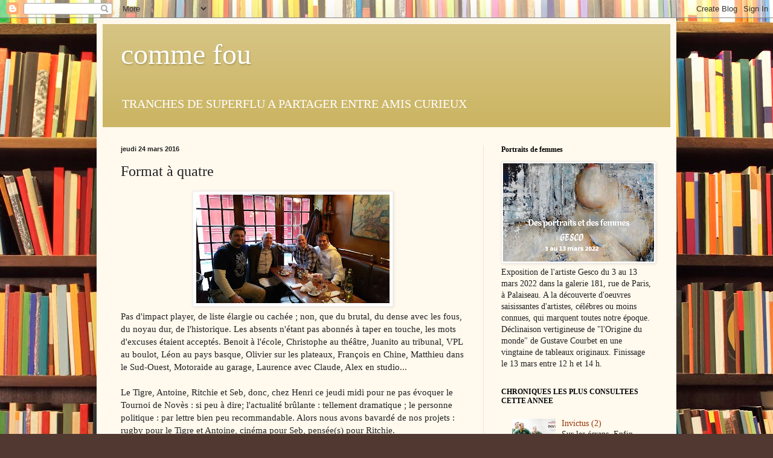

--- FILE ---
content_type: text/html; charset=UTF-8
request_url: https://commefou.blogspot.com/2016/03/format-quatre.html
body_size: 15527
content:
<!DOCTYPE html>
<html class='v2' dir='ltr' lang='fr'>
<head>
<link href='https://www.blogger.com/static/v1/widgets/335934321-css_bundle_v2.css' rel='stylesheet' type='text/css'/>
<meta content='width=1100' name='viewport'/>
<meta content='text/html; charset=UTF-8' http-equiv='Content-Type'/>
<meta content='blogger' name='generator'/>
<link href='https://commefou.blogspot.com/favicon.ico' rel='icon' type='image/x-icon'/>
<link href='http://commefou.blogspot.com/2016/03/format-quatre.html' rel='canonical'/>
<link rel="alternate" type="application/atom+xml" title="comme fou - Atom" href="https://commefou.blogspot.com/feeds/posts/default" />
<link rel="alternate" type="application/rss+xml" title="comme fou - RSS" href="https://commefou.blogspot.com/feeds/posts/default?alt=rss" />
<link rel="service.post" type="application/atom+xml" title="comme fou - Atom" href="https://www.blogger.com/feeds/6293793188691089885/posts/default" />

<link rel="alternate" type="application/atom+xml" title="comme fou - Atom" href="https://commefou.blogspot.com/feeds/5499275955885704517/comments/default" />
<!--Can't find substitution for tag [blog.ieCssRetrofitLinks]-->
<link href='https://blogger.googleusercontent.com/img/b/R29vZ2xl/AVvXsEhJ01bLkmexzefsJUNsibEsN7qSWnK4aNvNljyQdTYjA3mOH4SlXhH5ig4OCkL9NVYAUsIEHP11G3RkWO3fj1T3opzgGEhlCh2Yy3tXz_N-mjd5Gm9OJf5DqMSJPS-AxFQCPY0kVRDnO6w/s320/20160324_144242.jpg' rel='image_src'/>
<meta content='http://commefou.blogspot.com/2016/03/format-quatre.html' property='og:url'/>
<meta content='Format à quatre' property='og:title'/>
<meta content='  Pas d&#39;impact player, de liste élargie ou cachée ; non, que du brutal, du dense avec les fous, du noyau dur, de l&#39;historique. Les absents n...' property='og:description'/>
<meta content='https://blogger.googleusercontent.com/img/b/R29vZ2xl/AVvXsEhJ01bLkmexzefsJUNsibEsN7qSWnK4aNvNljyQdTYjA3mOH4SlXhH5ig4OCkL9NVYAUsIEHP11G3RkWO3fj1T3opzgGEhlCh2Yy3tXz_N-mjd5Gm9OJf5DqMSJPS-AxFQCPY0kVRDnO6w/w1200-h630-p-k-no-nu/20160324_144242.jpg' property='og:image'/>
<title>comme fou: Format à quatre</title>
<style id='page-skin-1' type='text/css'><!--
/*
-----------------------------------------------
Blogger Template Style
Name:     Simple
Designer: Blogger
URL:      www.blogger.com
----------------------------------------------- */
/* Content
----------------------------------------------- */
body {
font: normal normal 14px Georgia, Utopia, 'Palatino Linotype', Palatino, serif;
color: #222222;
background: #513831 url(//themes.googleusercontent.com/image?id=1KH22PlFqsiVYxboQNAoJjYmRbw5M4REHmdJbHT5M2x9zVMGrCqwSjZvaQW_A10KPc6Il) repeat scroll top center /* Credit: luoman (https://www.istockphoto.com/googleimages.php?id=11394138&amp;platform=blogger) */;
padding: 0 40px 40px 40px;
}
html body .region-inner {
min-width: 0;
max-width: 100%;
width: auto;
}
h2 {
font-size: 22px;
}
a:link {
text-decoration:none;
color: #993300;
}
a:visited {
text-decoration:none;
color: #888888;
}
a:hover {
text-decoration:underline;
color: #ff1900;
}
.body-fauxcolumn-outer .fauxcolumn-inner {
background: transparent none repeat scroll top left;
_background-image: none;
}
.body-fauxcolumn-outer .cap-top {
position: absolute;
z-index: 1;
height: 400px;
width: 100%;
}
.body-fauxcolumn-outer .cap-top .cap-left {
width: 100%;
background: transparent none repeat-x scroll top left;
_background-image: none;
}
.content-outer {
-moz-box-shadow: 0 0 40px rgba(0, 0, 0, .15);
-webkit-box-shadow: 0 0 5px rgba(0, 0, 0, .15);
-goog-ms-box-shadow: 0 0 10px #333333;
box-shadow: 0 0 40px rgba(0, 0, 0, .15);
margin-bottom: 1px;
}
.content-inner {
padding: 10px 10px;
}
.content-inner {
background-color: #fff9ee;
}
/* Header
----------------------------------------------- */
.header-outer {
background: #ccb666 url(//www.blogblog.com/1kt/simple/gradients_light.png) repeat-x scroll 0 -400px;
_background-image: none;
}
.Header h1 {
font: normal normal 48px Georgia, Utopia, 'Palatino Linotype', Palatino, serif;
color: #ffffff;
text-shadow: 1px 2px 3px rgba(0, 0, 0, .2);
}
.Header h1 a {
color: #ffffff;
}
.Header .description {
font-size: 140%;
color: #ffffff;
}
.header-inner .Header .titlewrapper {
padding: 22px 30px;
}
.header-inner .Header .descriptionwrapper {
padding: 0 30px;
}
/* Tabs
----------------------------------------------- */
.tabs-inner .section:first-child {
border-top: 0 solid #eee5dd;
}
.tabs-inner .section:first-child ul {
margin-top: -0;
border-top: 0 solid #eee5dd;
border-left: 0 solid #eee5dd;
border-right: 0 solid #eee5dd;
}
.tabs-inner .widget ul {
background: #fff9ee none repeat-x scroll 0 -800px;
_background-image: none;
border-bottom: 1px solid #eee5dd;
margin-top: 0;
margin-left: -30px;
margin-right: -30px;
}
.tabs-inner .widget li a {
display: inline-block;
padding: .6em 1em;
font: normal normal 16px Georgia, Utopia, 'Palatino Linotype', Palatino, serif;
color: #998877;
border-left: 1px solid #fff9ee;
border-right: 1px solid #eee5dd;
}
.tabs-inner .widget li:first-child a {
border-left: none;
}
.tabs-inner .widget li.selected a, .tabs-inner .widget li a:hover {
color: #000000;
background-color: #fff9ee;
text-decoration: none;
}
/* Columns
----------------------------------------------- */
.main-outer {
border-top: 0 solid #eee5dd;
}
.fauxcolumn-left-outer .fauxcolumn-inner {
border-right: 1px solid #eee5dd;
}
.fauxcolumn-right-outer .fauxcolumn-inner {
border-left: 1px solid #eee5dd;
}
/* Headings
----------------------------------------------- */
div.widget > h2,
div.widget h2.title {
margin: 0 0 1em 0;
font: normal bold 12px Georgia, Utopia, 'Palatino Linotype', Palatino, serif;
color: #000000;
}
/* Widgets
----------------------------------------------- */
.widget .zippy {
color: #999999;
text-shadow: 2px 2px 1px rgba(0, 0, 0, .1);
}
.widget .popular-posts ul {
list-style: none;
}
/* Posts
----------------------------------------------- */
h2.date-header {
font: normal bold 11px Arial, Tahoma, Helvetica, FreeSans, sans-serif;
}
.date-header span {
background-color: transparent;
color: #222222;
padding: inherit;
letter-spacing: inherit;
margin: inherit;
}
.main-inner {
padding-top: 30px;
padding-bottom: 30px;
}
.main-inner .column-center-inner {
padding: 0 15px;
}
.main-inner .column-center-inner .section {
margin: 0 15px;
}
.post {
margin: 0 0 25px 0;
}
h3.post-title, .comments h4 {
font: normal normal 24px Georgia, Utopia, 'Palatino Linotype', Palatino, serif;
margin: .75em 0 0;
}
.post-body {
font-size: 110%;
line-height: 1.4;
position: relative;
}
.post-body img, .post-body .tr-caption-container, .Profile img, .Image img,
.BlogList .item-thumbnail img {
padding: 2px;
background: #ffffff;
border: 1px solid #eeeeee;
-moz-box-shadow: 1px 1px 5px rgba(0, 0, 0, .1);
-webkit-box-shadow: 1px 1px 5px rgba(0, 0, 0, .1);
box-shadow: 1px 1px 5px rgba(0, 0, 0, .1);
}
.post-body img, .post-body .tr-caption-container {
padding: 5px;
}
.post-body .tr-caption-container {
color: #222222;
}
.post-body .tr-caption-container img {
padding: 0;
background: transparent;
border: none;
-moz-box-shadow: 0 0 0 rgba(0, 0, 0, .1);
-webkit-box-shadow: 0 0 0 rgba(0, 0, 0, .1);
box-shadow: 0 0 0 rgba(0, 0, 0, .1);
}
.post-header {
margin: 0 0 1.5em;
line-height: 1.6;
font-size: 90%;
}
.post-footer {
margin: 20px -2px 0;
padding: 5px 10px;
color: #666555;
background-color: #eee9dd;
border-bottom: 1px solid #eeeeee;
line-height: 1.6;
font-size: 90%;
}
#comments .comment-author {
padding-top: 1.5em;
border-top: 1px solid #eee5dd;
background-position: 0 1.5em;
}
#comments .comment-author:first-child {
padding-top: 0;
border-top: none;
}
.avatar-image-container {
margin: .2em 0 0;
}
#comments .avatar-image-container img {
border: 1px solid #eeeeee;
}
/* Comments
----------------------------------------------- */
.comments .comments-content .icon.blog-author {
background-repeat: no-repeat;
background-image: url([data-uri]);
}
.comments .comments-content .loadmore a {
border-top: 1px solid #999999;
border-bottom: 1px solid #999999;
}
.comments .comment-thread.inline-thread {
background-color: #eee9dd;
}
.comments .continue {
border-top: 2px solid #999999;
}
/* Accents
---------------------------------------------- */
.section-columns td.columns-cell {
border-left: 1px solid #eee5dd;
}
.blog-pager {
background: transparent none no-repeat scroll top center;
}
.blog-pager-older-link, .home-link,
.blog-pager-newer-link {
background-color: #fff9ee;
padding: 5px;
}
.footer-outer {
border-top: 0 dashed #bbbbbb;
}
/* Mobile
----------------------------------------------- */
body.mobile  {
background-size: auto;
}
.mobile .body-fauxcolumn-outer {
background: transparent none repeat scroll top left;
}
.mobile .body-fauxcolumn-outer .cap-top {
background-size: 100% auto;
}
.mobile .content-outer {
-webkit-box-shadow: 0 0 3px rgba(0, 0, 0, .15);
box-shadow: 0 0 3px rgba(0, 0, 0, .15);
}
.mobile .tabs-inner .widget ul {
margin-left: 0;
margin-right: 0;
}
.mobile .post {
margin: 0;
}
.mobile .main-inner .column-center-inner .section {
margin: 0;
}
.mobile .date-header span {
padding: 0.1em 10px;
margin: 0 -10px;
}
.mobile h3.post-title {
margin: 0;
}
.mobile .blog-pager {
background: transparent none no-repeat scroll top center;
}
.mobile .footer-outer {
border-top: none;
}
.mobile .main-inner, .mobile .footer-inner {
background-color: #fff9ee;
}
.mobile-index-contents {
color: #222222;
}
.mobile-link-button {
background-color: #993300;
}
.mobile-link-button a:link, .mobile-link-button a:visited {
color: #ffffff;
}
.mobile .tabs-inner .section:first-child {
border-top: none;
}
.mobile .tabs-inner .PageList .widget-content {
background-color: #fff9ee;
color: #000000;
border-top: 1px solid #eee5dd;
border-bottom: 1px solid #eee5dd;
}
.mobile .tabs-inner .PageList .widget-content .pagelist-arrow {
border-left: 1px solid #eee5dd;
}

--></style>
<style id='template-skin-1' type='text/css'><!--
body {
min-width: 960px;
}
.content-outer, .content-fauxcolumn-outer, .region-inner {
min-width: 960px;
max-width: 960px;
_width: 960px;
}
.main-inner .columns {
padding-left: 0;
padding-right: 310px;
}
.main-inner .fauxcolumn-center-outer {
left: 0;
right: 310px;
/* IE6 does not respect left and right together */
_width: expression(this.parentNode.offsetWidth -
parseInt("0") -
parseInt("310px") + 'px');
}
.main-inner .fauxcolumn-left-outer {
width: 0;
}
.main-inner .fauxcolumn-right-outer {
width: 310px;
}
.main-inner .column-left-outer {
width: 0;
right: 100%;
margin-left: -0;
}
.main-inner .column-right-outer {
width: 310px;
margin-right: -310px;
}
#layout {
min-width: 0;
}
#layout .content-outer {
min-width: 0;
width: 800px;
}
#layout .region-inner {
min-width: 0;
width: auto;
}
body#layout div.add_widget {
padding: 8px;
}
body#layout div.add_widget a {
margin-left: 32px;
}
--></style>
<style>
    body {background-image:url(\/\/themes.googleusercontent.com\/image?id=1KH22PlFqsiVYxboQNAoJjYmRbw5M4REHmdJbHT5M2x9zVMGrCqwSjZvaQW_A10KPc6Il);}
    
@media (max-width: 200px) { body {background-image:url(\/\/themes.googleusercontent.com\/image?id=1KH22PlFqsiVYxboQNAoJjYmRbw5M4REHmdJbHT5M2x9zVMGrCqwSjZvaQW_A10KPc6Il&options=w200);}}
@media (max-width: 400px) and (min-width: 201px) { body {background-image:url(\/\/themes.googleusercontent.com\/image?id=1KH22PlFqsiVYxboQNAoJjYmRbw5M4REHmdJbHT5M2x9zVMGrCqwSjZvaQW_A10KPc6Il&options=w400);}}
@media (max-width: 800px) and (min-width: 401px) { body {background-image:url(\/\/themes.googleusercontent.com\/image?id=1KH22PlFqsiVYxboQNAoJjYmRbw5M4REHmdJbHT5M2x9zVMGrCqwSjZvaQW_A10KPc6Il&options=w800);}}
@media (max-width: 1200px) and (min-width: 801px) { body {background-image:url(\/\/themes.googleusercontent.com\/image?id=1KH22PlFqsiVYxboQNAoJjYmRbw5M4REHmdJbHT5M2x9zVMGrCqwSjZvaQW_A10KPc6Il&options=w1200);}}
/* Last tag covers anything over one higher than the previous max-size cap. */
@media (min-width: 1201px) { body {background-image:url(\/\/themes.googleusercontent.com\/image?id=1KH22PlFqsiVYxboQNAoJjYmRbw5M4REHmdJbHT5M2x9zVMGrCqwSjZvaQW_A10KPc6Il&options=w1600);}}
  </style>
<link href='https://www.blogger.com/dyn-css/authorization.css?targetBlogID=6293793188691089885&amp;zx=cac0b3af-471e-4f9c-91f4-e318a580ddd2' media='none' onload='if(media!=&#39;all&#39;)media=&#39;all&#39;' rel='stylesheet'/><noscript><link href='https://www.blogger.com/dyn-css/authorization.css?targetBlogID=6293793188691089885&amp;zx=cac0b3af-471e-4f9c-91f4-e318a580ddd2' rel='stylesheet'/></noscript>
<meta name='google-adsense-platform-account' content='ca-host-pub-1556223355139109'/>
<meta name='google-adsense-platform-domain' content='blogspot.com'/>

</head>
<body class='loading variant-literate'>
<div class='navbar section' id='navbar' name='Navbar'><div class='widget Navbar' data-version='1' id='Navbar1'><script type="text/javascript">
    function setAttributeOnload(object, attribute, val) {
      if(window.addEventListener) {
        window.addEventListener('load',
          function(){ object[attribute] = val; }, false);
      } else {
        window.attachEvent('onload', function(){ object[attribute] = val; });
      }
    }
  </script>
<div id="navbar-iframe-container"></div>
<script type="text/javascript" src="https://apis.google.com/js/platform.js"></script>
<script type="text/javascript">
      gapi.load("gapi.iframes:gapi.iframes.style.bubble", function() {
        if (gapi.iframes && gapi.iframes.getContext) {
          gapi.iframes.getContext().openChild({
              url: 'https://www.blogger.com/navbar/6293793188691089885?po\x3d5499275955885704517\x26origin\x3dhttps://commefou.blogspot.com',
              where: document.getElementById("navbar-iframe-container"),
              id: "navbar-iframe"
          });
        }
      });
    </script><script type="text/javascript">
(function() {
var script = document.createElement('script');
script.type = 'text/javascript';
script.src = '//pagead2.googlesyndication.com/pagead/js/google_top_exp.js';
var head = document.getElementsByTagName('head')[0];
if (head) {
head.appendChild(script);
}})();
</script>
</div></div>
<div class='body-fauxcolumns'>
<div class='fauxcolumn-outer body-fauxcolumn-outer'>
<div class='cap-top'>
<div class='cap-left'></div>
<div class='cap-right'></div>
</div>
<div class='fauxborder-left'>
<div class='fauxborder-right'></div>
<div class='fauxcolumn-inner'>
</div>
</div>
<div class='cap-bottom'>
<div class='cap-left'></div>
<div class='cap-right'></div>
</div>
</div>
</div>
<div class='content'>
<div class='content-fauxcolumns'>
<div class='fauxcolumn-outer content-fauxcolumn-outer'>
<div class='cap-top'>
<div class='cap-left'></div>
<div class='cap-right'></div>
</div>
<div class='fauxborder-left'>
<div class='fauxborder-right'></div>
<div class='fauxcolumn-inner'>
</div>
</div>
<div class='cap-bottom'>
<div class='cap-left'></div>
<div class='cap-right'></div>
</div>
</div>
</div>
<div class='content-outer'>
<div class='content-cap-top cap-top'>
<div class='cap-left'></div>
<div class='cap-right'></div>
</div>
<div class='fauxborder-left content-fauxborder-left'>
<div class='fauxborder-right content-fauxborder-right'></div>
<div class='content-inner'>
<header>
<div class='header-outer'>
<div class='header-cap-top cap-top'>
<div class='cap-left'></div>
<div class='cap-right'></div>
</div>
<div class='fauxborder-left header-fauxborder-left'>
<div class='fauxborder-right header-fauxborder-right'></div>
<div class='region-inner header-inner'>
<div class='header section' id='header' name='En-tête'><div class='widget Header' data-version='1' id='Header1'>
<div id='header-inner'>
<div class='titlewrapper'>
<h1 class='title'>
<a href='https://commefou.blogspot.com/'>
comme fou
</a>
</h1>
</div>
<div class='descriptionwrapper'>
<p class='description'><span>TRANCHES DE SUPERFLU A PARTAGER ENTRE AMIS CURIEUX</span></p>
</div>
</div>
</div></div>
</div>
</div>
<div class='header-cap-bottom cap-bottom'>
<div class='cap-left'></div>
<div class='cap-right'></div>
</div>
</div>
</header>
<div class='tabs-outer'>
<div class='tabs-cap-top cap-top'>
<div class='cap-left'></div>
<div class='cap-right'></div>
</div>
<div class='fauxborder-left tabs-fauxborder-left'>
<div class='fauxborder-right tabs-fauxborder-right'></div>
<div class='region-inner tabs-inner'>
<div class='tabs no-items section' id='crosscol' name='Toutes les colonnes'></div>
<div class='tabs no-items section' id='crosscol-overflow' name='Cross-Column 2'></div>
</div>
</div>
<div class='tabs-cap-bottom cap-bottom'>
<div class='cap-left'></div>
<div class='cap-right'></div>
</div>
</div>
<div class='main-outer'>
<div class='main-cap-top cap-top'>
<div class='cap-left'></div>
<div class='cap-right'></div>
</div>
<div class='fauxborder-left main-fauxborder-left'>
<div class='fauxborder-right main-fauxborder-right'></div>
<div class='region-inner main-inner'>
<div class='columns fauxcolumns'>
<div class='fauxcolumn-outer fauxcolumn-center-outer'>
<div class='cap-top'>
<div class='cap-left'></div>
<div class='cap-right'></div>
</div>
<div class='fauxborder-left'>
<div class='fauxborder-right'></div>
<div class='fauxcolumn-inner'>
</div>
</div>
<div class='cap-bottom'>
<div class='cap-left'></div>
<div class='cap-right'></div>
</div>
</div>
<div class='fauxcolumn-outer fauxcolumn-left-outer'>
<div class='cap-top'>
<div class='cap-left'></div>
<div class='cap-right'></div>
</div>
<div class='fauxborder-left'>
<div class='fauxborder-right'></div>
<div class='fauxcolumn-inner'>
</div>
</div>
<div class='cap-bottom'>
<div class='cap-left'></div>
<div class='cap-right'></div>
</div>
</div>
<div class='fauxcolumn-outer fauxcolumn-right-outer'>
<div class='cap-top'>
<div class='cap-left'></div>
<div class='cap-right'></div>
</div>
<div class='fauxborder-left'>
<div class='fauxborder-right'></div>
<div class='fauxcolumn-inner'>
</div>
</div>
<div class='cap-bottom'>
<div class='cap-left'></div>
<div class='cap-right'></div>
</div>
</div>
<!-- corrects IE6 width calculation -->
<div class='columns-inner'>
<div class='column-center-outer'>
<div class='column-center-inner'>
<div class='main section' id='main' name='Principal'><div class='widget Blog' data-version='1' id='Blog1'>
<div class='blog-posts hfeed'>

          <div class="date-outer">
        
<h2 class='date-header'><span>jeudi 24 mars 2016</span></h2>

          <div class="date-posts">
        
<div class='post-outer'>
<div class='post hentry uncustomized-post-template' itemprop='blogPost' itemscope='itemscope' itemtype='http://schema.org/BlogPosting'>
<meta content='https://blogger.googleusercontent.com/img/b/R29vZ2xl/AVvXsEhJ01bLkmexzefsJUNsibEsN7qSWnK4aNvNljyQdTYjA3mOH4SlXhH5ig4OCkL9NVYAUsIEHP11G3RkWO3fj1T3opzgGEhlCh2Yy3tXz_N-mjd5Gm9OJf5DqMSJPS-AxFQCPY0kVRDnO6w/s320/20160324_144242.jpg' itemprop='image_url'/>
<meta content='6293793188691089885' itemprop='blogId'/>
<meta content='5499275955885704517' itemprop='postId'/>
<a name='5499275955885704517'></a>
<h3 class='post-title entry-title' itemprop='name'>
Format à quatre
</h3>
<div class='post-header'>
<div class='post-header-line-1'></div>
</div>
<div class='post-body entry-content' id='post-body-5499275955885704517' itemprop='description articleBody'>
<div class="separator" style="clear: both; text-align: center;">
<a href="https://blogger.googleusercontent.com/img/b/R29vZ2xl/AVvXsEhJ01bLkmexzefsJUNsibEsN7qSWnK4aNvNljyQdTYjA3mOH4SlXhH5ig4OCkL9NVYAUsIEHP11G3RkWO3fj1T3opzgGEhlCh2Yy3tXz_N-mjd5Gm9OJf5DqMSJPS-AxFQCPY0kVRDnO6w/s1600/20160324_144242.jpg" imageanchor="1" style="margin-left: 1em; margin-right: 1em;"><img border="0" height="180" src="https://blogger.googleusercontent.com/img/b/R29vZ2xl/AVvXsEhJ01bLkmexzefsJUNsibEsN7qSWnK4aNvNljyQdTYjA3mOH4SlXhH5ig4OCkL9NVYAUsIEHP11G3RkWO3fj1T3opzgGEhlCh2Yy3tXz_N-mjd5Gm9OJf5DqMSJPS-AxFQCPY0kVRDnO6w/s320/20160324_144242.jpg" width="320" /></a></div>
Pas d'impact player, de liste élargie ou cachée ; non, que du brutal, du dense avec les fous, du noyau dur, de l'historique. Les absents n'étant pas abonnés à taper en touche, les&nbsp;mots d'excuses étaient acceptés. Benoit à l'école, Christophe au théâtre, Juanito au tribunal, VPL au boulot, Léon au pays basque, Olivier sur les plateaux, François en Chine, Matthieu dans le Sud-Ouest, Motoraide au garage, Laurence avec Claude, Alex en studio...<br />
<br />
Le Tigre, Antoine, Ritchie et Seb, donc, chez Henri ce jeudi midi pour ne pas évoquer le Tournoi de Novès&nbsp;: si peu à dire; l'actualité brûlante : tellement dramatique ; le personne politique : par lettre&nbsp;bien peu&nbsp;recommandable. Alors nous avons bavardé de nos projets : rugby pour le Tigre et Antoine, cinéma pour Seb, pensée(s)&nbsp;pour Ritchie.<br />
<br />
Ce mardi, Nemer (Le Tigre) a été royal. Posé, souriant, subtil, tout en retenue, moitié-dérision moitié-émotion. Capitaine de table. Il était à l'heure. C'était même le premier d'entre nous devant le restaurant. Seb rayonnait tel&nbsp;le pur chevalier&nbsp;de la table ovale. Et Antoine, sorti du bureau à quatre épingles, repassait en anglais les plus beaux des essais. <br />
<br />
En parlant de folio, nous avions aussi quelques ouvrages à échanger : Kaputt, de Curzio Malaparte (Pour Seb et Ritchie, à partager)&nbsp;;&nbsp;Le Revenant, de Michael Punke (pour Nemer),&nbsp;Manuscrits de guerre, de Louis Poirier, aka M. Julien Gracq (pour Antoine). Ce qui fut fait.<br />
<br />
En tournant autour des plats, nous avons parlé d'amitié, trente-quatrième Crazy Ruck en finesse,&nbsp;nos&nbsp;âmes de fond&nbsp;remontant&nbsp;au présent, partageant les liens sans les défaire, un midi d'ouverture qui touche à l'essentiel sans le dire, café, liqueur et&nbsp;vivre d'or. L'heure s'est arrêtée au cadran de nos montres.
<div style='clear: both;'></div>
</div>
<div class='post-footer'>
<div class='post-footer-line post-footer-line-1'>
<span class='post-author vcard'>
Publié par
<span class='fn' itemprop='author' itemscope='itemscope' itemtype='http://schema.org/Person'>
<meta content='https://www.blogger.com/profile/07688391187704378657' itemprop='url'/>
<a class='g-profile' href='https://www.blogger.com/profile/07688391187704378657' rel='author' title='author profile'>
<span itemprop='name'>richard escot</span>
</a>
</span>
</span>
<span class='post-timestamp'>
à
<meta content='http://commefou.blogspot.com/2016/03/format-quatre.html' itemprop='url'/>
<a class='timestamp-link' href='https://commefou.blogspot.com/2016/03/format-quatre.html' rel='bookmark' title='permanent link'><abbr class='published' itemprop='datePublished' title='2016-03-24T21:16:00+01:00'>21:16</abbr></a>
</span>
<span class='post-comment-link'>
</span>
<span class='post-icons'>
<span class='item-control blog-admin pid-1299826934'>
<a href='https://www.blogger.com/post-edit.g?blogID=6293793188691089885&postID=5499275955885704517&from=pencil' title='Modifier l&#39;article'>
<img alt='' class='icon-action' height='18' src='https://resources.blogblog.com/img/icon18_edit_allbkg.gif' width='18'/>
</a>
</span>
</span>
<div class='post-share-buttons goog-inline-block'>
</div>
</div>
<div class='post-footer-line post-footer-line-2'>
<span class='post-labels'>
Libellés :
<a href='https://commefou.blogspot.com/search/label/estomac' rel='tag'>estomac</a>,
<a href='https://commefou.blogspot.com/search/label/famille' rel='tag'>famille</a>,
<a href='https://commefou.blogspot.com/search/label/litt%C3%A9rature' rel='tag'>littérature</a>
</span>
</div>
<div class='post-footer-line post-footer-line-3'>
<span class='post-location'>
</span>
</div>
</div>
</div>
<div class='comments' id='comments'>
<a name='comments'></a>
<h4>9&#160;commentaires:</h4>
<div id='Blog1_comments-block-wrapper'>
<dl class='avatar-comment-indent' id='comments-block'>
<dt class='comment-author ' id='c3063171087864959911'>
<a name='c3063171087864959911'></a>
<div class="avatar-image-container vcard"><span dir="ltr"><a href="https://www.blogger.com/profile/16607493149510110958" target="" rel="nofollow" onclick="" class="avatar-hovercard" id="av-3063171087864959911-16607493149510110958"><img src="https://resources.blogblog.com/img/blank.gif" width="35" height="35" class="delayLoad" style="display: none;" longdesc="//blogger.googleusercontent.com/img/b/R29vZ2xl/AVvXsEhH0iknIQVTluko1ZWvKJ_i67itNYYnAM16MgsQagfn9bCsEWGvRO05PQMaC9YP2IPiNQQqoNQCi7T9MkrPQrfKwCIxh1wlcYGneJpybuPIRgdppejcDMKuQksEN5bSMuI/s45-c/13221271_1748360405407621_272413259202674624_o.jpg" alt="" title="Seb en Ovalie...">

<noscript><img src="//blogger.googleusercontent.com/img/b/R29vZ2xl/AVvXsEhH0iknIQVTluko1ZWvKJ_i67itNYYnAM16MgsQagfn9bCsEWGvRO05PQMaC9YP2IPiNQQqoNQCi7T9MkrPQrfKwCIxh1wlcYGneJpybuPIRgdppejcDMKuQksEN5bSMuI/s45-c/13221271_1748360405407621_272413259202674624_o.jpg" width="35" height="35" class="photo" alt=""></noscript></a></span></div>
<a href='https://www.blogger.com/profile/16607493149510110958' rel='nofollow'>Seb en Ovalie...</a>
a dit&#8230;
</dt>
<dd class='comment-body' id='Blog1_cmt-3063171087864959911'>
<p>
&quot;Tant qu&#39;il y aura des hommes, il y aura des guerres&quot; disait Einstein. Ce midi Albert n&#39;aurait vu que de la paix, des méninges toutes en élégances, de l&#39;écoute, de l&#39;amitié pure qui dure, un club de fous comme une fontaine de jouvence qui va droit au but touchant le cœur par chacun des regards portés sur l&#39;autre...Une troupe qui le mois prochain va devenir itinérante en attendant dans quelques années la retraite du brave Ritchie pour convoler ensemble faire la noce du côté de Galles ! Ce soir je suis heureux comme Ulysse après un nouvelle escapade en Crazyland, un beau voyage des âmes entre hommes. 34eme crazyruck &quot;The Party&quot; en quatre parts était belle...
</p>
</dd>
<dd class='comment-footer'>
<span class='comment-timestamp'>
<a href='https://commefou.blogspot.com/2016/03/format-quatre.html?showComment=1458853187902#c3063171087864959911' title='comment permalink'>
24 mars 2016 à 21:59
</a>
<span class='item-control blog-admin pid-1531342052'>
<a class='comment-delete' href='https://www.blogger.com/comment/delete/6293793188691089885/3063171087864959911' title='Supprimer le commentaire'>
<img src='https://resources.blogblog.com/img/icon_delete13.gif'/>
</a>
</span>
</span>
</dd>
<dt class='comment-author blog-author' id='c9200427921404504245'>
<a name='c9200427921404504245'></a>
<div class="avatar-image-container vcard"><span dir="ltr"><a href="https://www.blogger.com/profile/07688391187704378657" target="" rel="nofollow" onclick="" class="avatar-hovercard" id="av-9200427921404504245-07688391187704378657"><img src="https://resources.blogblog.com/img/blank.gif" width="35" height="35" class="delayLoad" style="display: none;" longdesc="//3.bp.blogspot.com/-C4iT71mkYhE/ZdEeoGA3NMI/AAAAAAAAF8o/yeN2d5OuXGc6tp9HS_tcvDPixFU1ppBuQCK4BGAYYCw/s35/20151216_185158.jpg" alt="" title="richard escot">

<noscript><img src="//3.bp.blogspot.com/-C4iT71mkYhE/ZdEeoGA3NMI/AAAAAAAAF8o/yeN2d5OuXGc6tp9HS_tcvDPixFU1ppBuQCK4BGAYYCw/s35/20151216_185158.jpg" width="35" height="35" class="photo" alt=""></noscript></a></span></div>
<a href='https://www.blogger.com/profile/07688391187704378657' rel='nofollow'>richard escot</a>
a dit&#8230;
</dt>
<dd class='comment-body' id='Blog1_cmt-9200427921404504245'>
<p>
Crazyland, effectivement. Bien trouvé, Seb. Quant à l&#39;heure de ma retraite, le rugby n&#39;étant pas encore la Berezina, il ne faudra pas être pressé pour aller au pays de Galles qui semble être de tous le Graal.
</p>
</dd>
<dd class='comment-footer'>
<span class='comment-timestamp'>
<a href='https://commefou.blogspot.com/2016/03/format-quatre.html?showComment=1458889090403#c9200427921404504245' title='comment permalink'>
25 mars 2016 à 07:58
</a>
<span class='item-control blog-admin pid-1299826934'>
<a class='comment-delete' href='https://www.blogger.com/comment/delete/6293793188691089885/9200427921404504245' title='Supprimer le commentaire'>
<img src='https://resources.blogblog.com/img/icon_delete13.gif'/>
</a>
</span>
</span>
</dd>
<dt class='comment-author ' id='c1453974044271653461'>
<a name='c1453974044271653461'></a>
<div class="avatar-image-container avatar-stock"><span dir="ltr"><img src="//resources.blogblog.com/img/blank.gif" width="35" height="35" alt="" title="Antoine">

</span></div>
Antoine
a dit&#8230;
</dt>
<dd class='comment-body' id='Blog1_cmt-1453974044271653461'>
<p>
Chouette moment, indeed.
</p>
</dd>
<dd class='comment-footer'>
<span class='comment-timestamp'>
<a href='https://commefou.blogspot.com/2016/03/format-quatre.html?showComment=1458913709112#c1453974044271653461' title='comment permalink'>
25 mars 2016 à 14:48
</a>
<span class='item-control blog-admin pid-1298837656'>
<a class='comment-delete' href='https://www.blogger.com/comment/delete/6293793188691089885/1453974044271653461' title='Supprimer le commentaire'>
<img src='https://resources.blogblog.com/img/icon_delete13.gif'/>
</a>
</span>
</span>
</dd>
<dt class='comment-author ' id='c7745692582410584276'>
<a name='c7745692582410584276'></a>
<div class="avatar-image-container avatar-stock"><span dir="ltr"><img src="//resources.blogblog.com/img/blank.gif" width="35" height="35" alt="" title="Benoit">

</span></div>
Benoit
a dit&#8230;
</dt>
<dd class='comment-body' id='Blog1_cmt-7745692582410584276'>
<p>
Vous m&#39;avez manqué, mes petits chats( Mais c&#39;était pour la bonne cause, alors ça a quelque peu adouci ma peine)...Me tarde de vous revoir...Je vous embrasse et vous souhaite le meilleur...
</p>
</dd>
<dd class='comment-footer'>
<span class='comment-timestamp'>
<a href='https://commefou.blogspot.com/2016/03/format-quatre.html?showComment=1458938417342#c7745692582410584276' title='comment permalink'>
25 mars 2016 à 21:40
</a>
<span class='item-control blog-admin pid-1298837656'>
<a class='comment-delete' href='https://www.blogger.com/comment/delete/6293793188691089885/7745692582410584276' title='Supprimer le commentaire'>
<img src='https://resources.blogblog.com/img/icon_delete13.gif'/>
</a>
</span>
</span>
</dd>
<dt class='comment-author ' id='c2547785770322409788'>
<a name='c2547785770322409788'></a>
<div class="avatar-image-container avatar-stock"><span dir="ltr"><img src="//resources.blogblog.com/img/blank.gif" width="35" height="35" alt="" title="Antoine">

</span></div>
Antoine
a dit&#8230;
</dt>
<dd class='comment-body' id='Blog1_cmt-2547785770322409788'>
<p>
On fera le prochain un jour où tu seras dispo.
</p>
</dd>
<dd class='comment-footer'>
<span class='comment-timestamp'>
<a href='https://commefou.blogspot.com/2016/03/format-quatre.html?showComment=1458980190175#c2547785770322409788' title='comment permalink'>
26 mars 2016 à 09:16
</a>
<span class='item-control blog-admin pid-1298837656'>
<a class='comment-delete' href='https://www.blogger.com/comment/delete/6293793188691089885/2547785770322409788' title='Supprimer le commentaire'>
<img src='https://resources.blogblog.com/img/icon_delete13.gif'/>
</a>
</span>
</span>
</dd>
<dt class='comment-author blog-author' id='c2273348460689885418'>
<a name='c2273348460689885418'></a>
<div class="avatar-image-container vcard"><span dir="ltr"><a href="https://www.blogger.com/profile/07688391187704378657" target="" rel="nofollow" onclick="" class="avatar-hovercard" id="av-2273348460689885418-07688391187704378657"><img src="https://resources.blogblog.com/img/blank.gif" width="35" height="35" class="delayLoad" style="display: none;" longdesc="//3.bp.blogspot.com/-C4iT71mkYhE/ZdEeoGA3NMI/AAAAAAAAF8o/yeN2d5OuXGc6tp9HS_tcvDPixFU1ppBuQCK4BGAYYCw/s35/20151216_185158.jpg" alt="" title="richard escot">

<noscript><img src="//3.bp.blogspot.com/-C4iT71mkYhE/ZdEeoGA3NMI/AAAAAAAAF8o/yeN2d5OuXGc6tp9HS_tcvDPixFU1ppBuQCK4BGAYYCw/s35/20151216_185158.jpg" width="35" height="35" class="photo" alt=""></noscript></a></span></div>
<a href='https://www.blogger.com/profile/07688391187704378657' rel='nofollow'>richard escot</a>
a dit&#8230;
</dt>
<dd class='comment-body' id='Blog1_cmt-2273348460689885418'>
<p>
Effectivement, Antoine, tu as raison. Mais la prochaine fois, ce sera à Grenoble. Dans un mois. 35e Crazy Ruck avec Sylvie-Gariguette. Jeudi 21 avril. Seb, Christophe, Benoit et Ritchie se sont inscrits. D&#39;autres partants ?
</p>
</dd>
<dd class='comment-footer'>
<span class='comment-timestamp'>
<a href='https://commefou.blogspot.com/2016/03/format-quatre.html?showComment=1458984266218#c2273348460689885418' title='comment permalink'>
26 mars 2016 à 10:24
</a>
<span class='item-control blog-admin pid-1299826934'>
<a class='comment-delete' href='https://www.blogger.com/comment/delete/6293793188691089885/2273348460689885418' title='Supprimer le commentaire'>
<img src='https://resources.blogblog.com/img/icon_delete13.gif'/>
</a>
</span>
</span>
</dd>
<dt class='comment-author ' id='c3663260186895150947'>
<a name='c3663260186895150947'></a>
<div class="avatar-image-container avatar-stock"><span dir="ltr"><img src="//resources.blogblog.com/img/blank.gif" width="35" height="35" alt="" title="Sylvie">

</span></div>
Sylvie
a dit&#8230;
</dt>
<dd class='comment-body' id='Blog1_cmt-3663260186895150947'>
<p>
eh oui Next stop Grenoble Village ! avec &quot;des chats et des hommes &quot; selon Benoit ( Steinbeck ou presque ) . Le Palais nous attend, dans un espace rien que pour nous, - j&#39;ai demandé &quot;confortable&quot; rapport à nos vieux os de futurs retraités au Pays de Graalles Richie ;-) Il me faudra juste le nombre exact de convives  et les horaires ( 13h 19h toujours ou bien ?....) et  en avant Guingamp ! Can&#39;t wait moi ! 
</p>
</dd>
<dd class='comment-footer'>
<span class='comment-timestamp'>
<a href='https://commefou.blogspot.com/2016/03/format-quatre.html?showComment=1458988039848#c3663260186895150947' title='comment permalink'>
26 mars 2016 à 11:27
</a>
<span class='item-control blog-admin pid-1298837656'>
<a class='comment-delete' href='https://www.blogger.com/comment/delete/6293793188691089885/3663260186895150947' title='Supprimer le commentaire'>
<img src='https://resources.blogblog.com/img/icon_delete13.gif'/>
</a>
</span>
</span>
</dd>
<dt class='comment-author ' id='c5214084350469220166'>
<a name='c5214084350469220166'></a>
<div class="avatar-image-container avatar-stock"><span dir="ltr"><img src="//resources.blogblog.com/img/blank.gif" width="35" height="35" alt="" title="Andr&eacute; Boeuf">

</span></div>
André Boeuf
a dit&#8230;
</dt>
<dd class='comment-body' id='Blog1_cmt-5214084350469220166'>
<p>
Sylvie-Gariguette...<br />O.K. J&#39;avais quelques signes...<br />O.K.<br />André Bœuf
</p>
</dd>
<dd class='comment-footer'>
<span class='comment-timestamp'>
<a href='https://commefou.blogspot.com/2016/03/format-quatre.html?showComment=1458989472030#c5214084350469220166' title='comment permalink'>
26 mars 2016 à 11:51
</a>
<span class='item-control blog-admin pid-1298837656'>
<a class='comment-delete' href='https://www.blogger.com/comment/delete/6293793188691089885/5214084350469220166' title='Supprimer le commentaire'>
<img src='https://resources.blogblog.com/img/icon_delete13.gif'/>
</a>
</span>
</span>
</dd>
<dt class='comment-author blog-author' id='c2287958839907391794'>
<a name='c2287958839907391794'></a>
<div class="avatar-image-container vcard"><span dir="ltr"><a href="https://www.blogger.com/profile/07688391187704378657" target="" rel="nofollow" onclick="" class="avatar-hovercard" id="av-2287958839907391794-07688391187704378657"><img src="https://resources.blogblog.com/img/blank.gif" width="35" height="35" class="delayLoad" style="display: none;" longdesc="//3.bp.blogspot.com/-C4iT71mkYhE/ZdEeoGA3NMI/AAAAAAAAF8o/yeN2d5OuXGc6tp9HS_tcvDPixFU1ppBuQCK4BGAYYCw/s35/20151216_185158.jpg" alt="" title="richard escot">

<noscript><img src="//3.bp.blogspot.com/-C4iT71mkYhE/ZdEeoGA3NMI/AAAAAAAAF8o/yeN2d5OuXGc6tp9HS_tcvDPixFU1ppBuQCK4BGAYYCw/s35/20151216_185158.jpg" width="35" height="35" class="photo" alt=""></noscript></a></span></div>
<a href='https://www.blogger.com/profile/07688391187704378657' rel='nofollow'>richard escot</a>
a dit&#8230;
</dt>
<dd class='comment-body' id='Blog1_cmt-2287958839907391794'>
<p>
13h-18h30, Sylvie, le 21 avril. A priori, nous serons cinq. Sauf si d&#39;ici là, d&#39;autres convives se greffent.
</p>
</dd>
<dd class='comment-footer'>
<span class='comment-timestamp'>
<a href='https://commefou.blogspot.com/2016/03/format-quatre.html?showComment=1458994082219#c2287958839907391794' title='comment permalink'>
26 mars 2016 à 13:08
</a>
<span class='item-control blog-admin pid-1299826934'>
<a class='comment-delete' href='https://www.blogger.com/comment/delete/6293793188691089885/2287958839907391794' title='Supprimer le commentaire'>
<img src='https://resources.blogblog.com/img/icon_delete13.gif'/>
</a>
</span>
</span>
</dd>
</dl>
</div>
<p class='comment-footer'>
<a href='https://www.blogger.com/comment/fullpage/post/6293793188691089885/5499275955885704517' onclick=''>Enregistrer un commentaire</a>
</p>
</div>
</div>

        </div></div>
      
</div>
<div class='blog-pager' id='blog-pager'>
<span id='blog-pager-newer-link'>
<a class='blog-pager-newer-link' href='https://commefou.blogspot.com/2016/03/lord-jim.html' id='Blog1_blog-pager-newer-link' title='Article plus récent'>Article plus récent</a>
</span>
<span id='blog-pager-older-link'>
<a class='blog-pager-older-link' href='https://commefou.blogspot.com/2016/03/chute-dairain.html' id='Blog1_blog-pager-older-link' title='Article plus ancien'>Article plus ancien</a>
</span>
<a class='home-link' href='https://commefou.blogspot.com/'>Accueil</a>
</div>
<div class='clear'></div>
<div class='post-feeds'>
<div class='feed-links'>
Inscription à :
<a class='feed-link' href='https://commefou.blogspot.com/feeds/5499275955885704517/comments/default' target='_blank' type='application/atom+xml'>Publier les commentaires (Atom)</a>
</div>
</div>
</div></div>
</div>
</div>
<div class='column-left-outer'>
<div class='column-left-inner'>
<aside>
</aside>
</div>
</div>
<div class='column-right-outer'>
<div class='column-right-inner'>
<aside>
<div class='sidebar section' id='sidebar-right-1'><div class='widget Image' data-version='1' id='Image2'>
<h2>Portraits de femmes</h2>
<div class='widget-content'>
<a href='https://gescot91.wixsite.com/gesco19'>
<img alt='Portraits de femmes' height='163' id='Image2_img' src='https://blogger.googleusercontent.com/img/a/AVvXsEgxf11a3R3evhXiH6H29jveq59RdD48Di6ttRAX_CYE_3IDTCzpKBIsbQYqV8eU5uKC6YuqSTIBprLacaDpk8E8xTpBOp30U4qzoRC5H3XPVQzcHJqPSLzBawmIjzsT8gLs-dCPuEv47ovDg6_KGWWLN-Tn3aZlHAJfB2INYSZ93_UCagjkFhXhW2jI=s250' width='250'/>
</a>
<br/>
<span class='caption'> Exposition de l'artiste Gesco du 3 au 13 mars 2022 dans la galerie 181, rue de Paris, à Palaiseau. A la découverte d'oeuvres saisissantes d'artistes, célébres ou moins connues, qui marquent toutes notre époque. Déclinaison vertigineuse de "l'Origine du monde" de Gustave Courbet en une vingtaine de tableaux originaux. Finissage le 13 mars entre 12 h et 14 h.</span>
</div>
<div class='clear'></div>
</div><div class='widget PopularPosts' data-version='1' id='PopularPosts1'>
<h2>CHRONIQUES LES PLUS CONSULTEES CETTE ANNEE</h2>
<div class='widget-content popular-posts'>
<ul>
<li>
<div class='item-content'>
<div class='item-thumbnail'>
<a href='https://commefou.blogspot.com/2010/01/invictus-2.html' target='_blank'>
<img alt='' border='0' src='https://blogger.googleusercontent.com/img/b/R29vZ2xl/AVvXsEgkBweWP3bhlhxEZ3CVS45Jw1p9iZZft1-k4kIYNQdUax70JyVQyLvpWuZpcjcDxMUOV3Up_Vfwd5x8OWJUiBlPETgFxz58yIBLBSTTEpt12v-iYiJCKY0eP6UwQLCxxAX2AP-PB4KIAMA/w72-h72-p-k-no-nu/Invictus_Wallpaper_3_1024x768.jpg'/>
</a>
</div>
<div class='item-title'><a href='https://commefou.blogspot.com/2010/01/invictus-2.html'>Invictus (2)</a></div>
<div class='item-snippet'>Sur les écrans. Enfin. Invictus. A la gloire de l&#39;humanité en mouvement. En noirs et blancs. Le sport en sortira plus grand, le rugby au...</div>
</div>
<div style='clear: both;'></div>
</li>
<li>
<div class='item-content'>
<div class='item-thumbnail'>
<a href='https://commefou.blogspot.com/2018/07/les-dicopotes.html' target='_blank'>
<img alt='' border='0' src='https://blogger.googleusercontent.com/img/b/R29vZ2xl/AVvXsEiEXOO901o1V7kxeuZ7IzFtLQw5xyqpC7FlUdMdqHY9x7E24cYosda6Qbf1Tgi7EEU2j2uybGcD_fBCnTJfoYXEMpADUOXMf3HTgxvfHWwHmoxagc4kYSSwhrRkLV7wbpOcAKYEZqJfW1M/w72-h72-p-k-no-nu/20180630_184825.jpg'/>
</a>
</div>
<div class='item-title'><a href='https://commefou.blogspot.com/2018/07/les-dicopotes.html'>Le Banquet des Sens</a></div>
<div class='item-snippet'>  Nous étions une trentaine de dicopotes réunis par pur plaisir&#160;afin de&#160;fêter dignement jusqu&#39;au bout de la nuit, dans les volutes de ci...</div>
</div>
<div style='clear: both;'></div>
</li>
<li>
<div class='item-content'>
<div class='item-thumbnail'>
<a href='https://commefou.blogspot.com/2011/09/y-vaut-quoi-tonga.html' target='_blank'>
<img alt='' border='0' src='https://blogger.googleusercontent.com/img/b/R29vZ2xl/AVvXsEhSUBghr0kyIX2UWEG68fiSkKt8bIAK1guHkvfWSCejWN4OYv7VDTsGRLUmXAb955ECKwNXC4w41EcMfFVQ_YOxegXUyjq8n2l4zcQ_c-GS_OQTNmQISntVXWUmxCGrDGv6doSB9GIS9Qc/w72-h72-p-k-no-nu/SAM_0120.JPG'/>
</a>
</div>
<div class='item-title'><a href='https://commefou.blogspot.com/2011/09/y-vaut-quoi-tonga.html'>Il vaut quoi, Tonga ?</a></div>
<div class='item-snippet'>C&#39;est vrai, ça. On se faisait une montage des Aigles de la mer. On allait voir ce qu&#39;on allait voir : jouer notre avenir sur un matc...</div>
</div>
<div style='clear: both;'></div>
</li>
<li>
<div class='item-content'>
<div class='item-thumbnail'>
<a href='https://commefou.blogspot.com/2017/07/arrivee-au-sommet.html' target='_blank'>
<img alt='' border='0' src='https://blogger.googleusercontent.com/img/b/R29vZ2xl/AVvXsEhSmH7SkYXvMiH2LcJY-O8mNu7n7rgzHTrE2WvLtI5dtueq1-YOoZ-b5QYdi8OQDrD2F28XjvKAaKuJ1Ulh80bXeV43XNN3sWC8mzVLYVv4yjgKUewiO6KzMgGSjpBu4b7asOfmXWq98Mg/w72-h72-p-k-no-nu/chateau-de-versailles.jpg'/>
</a>
</div>
<div class='item-title'><a href='https://commefou.blogspot.com/2017/07/arrivee-au-sommet.html'>Arrivée au sommet</a></div>
<div class='item-snippet'>  La monarchie n&#39;est pas morte car elle&#160;donne encore à voir. Avant de prendre congé, j&#39;entends que&#160;le Congrès écoute le président fa...</div>
</div>
<div style='clear: both;'></div>
</li>
<li>
<div class='item-content'>
<div class='item-thumbnail'>
<a href='https://commefou.blogspot.com/2022/07/la-matrice-noire.html' target='_blank'>
<img alt='' border='0' src='https://blogger.googleusercontent.com/img/b/R29vZ2xl/AVvXsEj-HhT0vzrnSVOBKgO7MwJfHBvM-FPpAKpOyy319XrZWPvAoBb3uupSyMw79ksR0uEoc_5DuwVRfGFOd95BRse5lpJR45-Iq8v0sOR-NFVMYH2cRD5-8oegZtSaRyOHW_iwAXyXiM-m7ko7AKXuQanuc-pKx7PlGCyhw4YGxgMwyxQp7QeztXEhuyVC/w72-h72-p-k-no-nu/19984.jpg'/>
</a>
</div>
<div class='item-title'><a href='https://commefou.blogspot.com/2022/07/la-matrice-noire.html'>La matrice noire</a></div>
<div class='item-snippet'> De Pierre Soulages , le grand public connait - au mieux - ses toiles géantes recouvertes de noir(s) en strates et fond. Conçu en acier Cort...</div>
</div>
<div style='clear: both;'></div>
</li>
</ul>
<div class='clear'></div>
</div>
</div><div class='widget Stats' data-version='1' id='Stats1'>
<h2>NOMBRE DE VISITES, CE MOIS</h2>
<div class='widget-content'>
<div id='Stats1_content' style='display: none;'>
<script src='https://www.gstatic.com/charts/loader.js' type='text/javascript'></script>
<span id='Stats1_sparklinespan' style='display:inline-block; width:75px; height:30px'></span>
<span class='counter-wrapper graph-counter-wrapper' id='Stats1_totalCount'>
</span>
<div class='clear'></div>
</div>
</div>
</div></div>
<table border='0' cellpadding='0' cellspacing='0' class='section-columns columns-2'>
<tbody>
<tr>
<td class='first columns-cell'>
<div class='sidebar section' id='sidebar-right-2-1'><div class='widget Text' data-version='1' id='Text1'>
<h2 class='title'>COTE OUVERT</h2>
<div class='widget-content'>
<p> Voyage au cœur du rugby à travers des anecdotes, des coups de cœur, des analyses, de la prospective, un peu d'histoire et beaucoup de vécu, des coups de gueule. Un blog animé par ses commentaires autour d'un noyau dur connu sous le nom de <em>Quinconces</em>. On y parle de tous les arts, et pas seulement ovales. Chaque mois d'avril, nous nous retrouvons pour un IRL à Uzerche. Mais la pandémie en a décidé autrement. Nous reste le blog...</p><p> <a href="http://coteouvert.blogspot.fr/">http://coteouvert.blogspot.fr/</a><br/></p><br/><br/><br/><br/><br/><br/>
</div>
<div class='clear'></div>
</div></div>
</td>
<td class='columns-cell'>
<div class='sidebar section' id='sidebar-right-2-2'><div class='widget BlogList' data-version='1' id='BlogList1'>
<h2 class='title'>Ma liste de blogs</h2>
<div class='widget-content'>
<div class='blog-list-container' id='BlogList1_container'>
<ul id='BlogList1_blogs'>
<li style='display: block;'>
<div class='blog-icon'>
</div>
<div class='blog-content'>
<div class='blog-title'>
<a href='http://leonmazzella.hautetfort.com/' target='_blank'>
KallyVasco</a>
</div>
<div class='item-content'>
<span class='item-title'>
<a href='http://leonmazzella.hautetfort.com/archive/2026/01/30/sansal-en-habit-vert-6581306.html' target='_blank'>
Sansal en habit vert
</a>
</span>
<div class='item-time'>
Il y a 7&#160;heures
</div>
</div>
</div>
<div style='clear: both;'></div>
</li>
<li style='display: block;'>
<div class='blog-icon'>
</div>
<div class='blog-content'>
<div class='blog-title'>
<a href='https://onsefaituncine.com' target='_blank'>
On se fait un ciné ?</a>
</div>
<div class='item-content'>
<span class='item-title'>
<a href='https://onsefaituncine.com/critique-father-mother-sister-brother-notes-melancoliques-sur-portee-familiale/' target='_blank'>
[Critique] Father Mother Sister Brother : Notes mélancoliques sur portée 
familiale.
</a>
</span>
<div class='item-time'>
Il y a 1&#160;jour
</div>
</div>
</div>
<div style='clear: both;'></div>
</li>
<li style='display: block;'>
<div class='blog-icon'>
</div>
<div class='blog-content'>
<div class='blog-title'>
<a href='http://lubies.hautetfort.com/' target='_blank'>
Lubies</a>
</div>
<div class='item-content'>
<span class='item-title'>
<a href='http://lubies.hautetfort.com/archive/2026/01/22/f1648a19b32c8113aeb0e1f5fa1edd00-6580233.html' target='_blank'>
...
</a>
</span>
<div class='item-time'>
Il y a 1 semaine
</div>
</div>
</div>
<div style='clear: both;'></div>
</li>
<li style='display: block;'>
<div class='blog-icon'>
</div>
<div class='blog-content'>
<div class='blog-title'>
<a href='http://desordre.net/blog/' target='_blank'>
Le bloc-notes du désordre</a>
</div>
<div class='item-content'>
<span class='item-title'>
<a href='https://www.desordre.net/blog/spip.php?article3317' target='_blank'>
Hommage (tardif) ? Edouard Levé
</a>
</span>
<div class='item-time'>
Il y a 1 an
</div>
</div>
</div>
<div style='clear: both;'></div>
</li>
<li style='display: block;'>
<div class='blog-icon'>
</div>
<div class='blog-content'>
<div class='blog-title'>
<a href='https://folle-sagesse.blogspot.com/' target='_blank'>
Folle sagesse</a>
</div>
<div class='item-content'>
<span class='item-title'>
<a href='https://folle-sagesse.blogspot.com/2017/06/188.html' target='_blank'>
188
</a>
</span>
<div class='item-time'>
Il y a 8&#160;ans
</div>
</div>
</div>
<div style='clear: both;'></div>
</li>
</ul>
<div class='clear'></div>
</div>
</div>
</div></div>
</td>
</tr>
</tbody>
</table>
<div class='sidebar section' id='sidebar-right-3'><div class='widget Profile' data-version='1' id='Profile1'>
<h2>Qui suis-je ?</h2>
<div class='widget-content'>
<a href='https://www.blogger.com/profile/07688391187704378657'><img alt='Ma photo' class='profile-img' height='45' src='//blogger.googleusercontent.com/img/b/R29vZ2xl/AVvXsEim9YMZlYMbqldTeN0qO8e1zj4aQBg5JSVBwKcB_NvZ1AfuAqx5oJUcKEXLStdMNaj9VKmNkuMjvInOTlqQEHgh3s_nW0XEnD_tb7--uHN9wzIhUqGiwekK4Sec7d8NSQ/s113/20151216_185158.jpg' width='80'/></a>
<dl class='profile-datablock'>
<dt class='profile-data'>
<a class='profile-name-link g-profile' href='https://www.blogger.com/profile/07688391187704378657' rel='author' style='background-image: url(//www.blogger.com/img/logo-16.png);'>
richard escot
</a>
</dt>
</dl>
<a class='profile-link' href='https://www.blogger.com/profile/07688391187704378657' rel='author'>Afficher mon profil complet</a>
<div class='clear'></div>
</div>
</div></div>
</aside>
</div>
</div>
</div>
<div style='clear: both'></div>
<!-- columns -->
</div>
<!-- main -->
</div>
</div>
<div class='main-cap-bottom cap-bottom'>
<div class='cap-left'></div>
<div class='cap-right'></div>
</div>
</div>
<footer>
<div class='footer-outer'>
<div class='footer-cap-top cap-top'>
<div class='cap-left'></div>
<div class='cap-right'></div>
</div>
<div class='fauxborder-left footer-fauxborder-left'>
<div class='fauxborder-right footer-fauxborder-right'></div>
<div class='region-inner footer-inner'>
<div class='foot no-items section' id='footer-1'></div>
<table border='0' cellpadding='0' cellspacing='0' class='section-columns columns-2'>
<tbody>
<tr>
<td class='first columns-cell'>
<div class='foot no-items section' id='footer-2-1'></div>
</td>
<td class='columns-cell'>
<div class='foot no-items section' id='footer-2-2'></div>
</td>
</tr>
</tbody>
</table>
<!-- outside of the include in order to lock Attribution widget -->
<div class='foot section' id='footer-3' name='Pied de page'><div class='widget Attribution' data-version='1' id='Attribution1'>
<div class='widget-content' style='text-align: center;'>
Thème Simple. Images de thèmes de <a href='https://www.istockphoto.com/googleimages.php?id=11394138&amp;platform=blogger&langregion=fr' target='_blank'>luoman</a>. Fourni par <a href='https://www.blogger.com' target='_blank'>Blogger</a>.
</div>
<div class='clear'></div>
</div></div>
</div>
</div>
<div class='footer-cap-bottom cap-bottom'>
<div class='cap-left'></div>
<div class='cap-right'></div>
</div>
</div>
</footer>
<!-- content -->
</div>
</div>
<div class='content-cap-bottom cap-bottom'>
<div class='cap-left'></div>
<div class='cap-right'></div>
</div>
</div>
</div>
<script type='text/javascript'>
    window.setTimeout(function() {
        document.body.className = document.body.className.replace('loading', '');
      }, 10);
  </script>

<script type="text/javascript" src="https://www.blogger.com/static/v1/widgets/2028843038-widgets.js"></script>
<script type='text/javascript'>
window['__wavt'] = 'AOuZoY5w50LDkpd8yhd_bFVDm6_WKU94Uw:1769799930701';_WidgetManager._Init('//www.blogger.com/rearrange?blogID\x3d6293793188691089885','//commefou.blogspot.com/2016/03/format-quatre.html','6293793188691089885');
_WidgetManager._SetDataContext([{'name': 'blog', 'data': {'blogId': '6293793188691089885', 'title': 'comme fou', 'url': 'https://commefou.blogspot.com/2016/03/format-quatre.html', 'canonicalUrl': 'http://commefou.blogspot.com/2016/03/format-quatre.html', 'homepageUrl': 'https://commefou.blogspot.com/', 'searchUrl': 'https://commefou.blogspot.com/search', 'canonicalHomepageUrl': 'http://commefou.blogspot.com/', 'blogspotFaviconUrl': 'https://commefou.blogspot.com/favicon.ico', 'bloggerUrl': 'https://www.blogger.com', 'hasCustomDomain': false, 'httpsEnabled': true, 'enabledCommentProfileImages': true, 'gPlusViewType': 'FILTERED_POSTMOD', 'adultContent': false, 'analyticsAccountNumber': '', 'encoding': 'UTF-8', 'locale': 'fr', 'localeUnderscoreDelimited': 'fr', 'languageDirection': 'ltr', 'isPrivate': false, 'isMobile': false, 'isMobileRequest': false, 'mobileClass': '', 'isPrivateBlog': false, 'isDynamicViewsAvailable': true, 'feedLinks': '\x3clink rel\x3d\x22alternate\x22 type\x3d\x22application/atom+xml\x22 title\x3d\x22comme fou - Atom\x22 href\x3d\x22https://commefou.blogspot.com/feeds/posts/default\x22 /\x3e\n\x3clink rel\x3d\x22alternate\x22 type\x3d\x22application/rss+xml\x22 title\x3d\x22comme fou - RSS\x22 href\x3d\x22https://commefou.blogspot.com/feeds/posts/default?alt\x3drss\x22 /\x3e\n\x3clink rel\x3d\x22service.post\x22 type\x3d\x22application/atom+xml\x22 title\x3d\x22comme fou - Atom\x22 href\x3d\x22https://www.blogger.com/feeds/6293793188691089885/posts/default\x22 /\x3e\n\n\x3clink rel\x3d\x22alternate\x22 type\x3d\x22application/atom+xml\x22 title\x3d\x22comme fou - Atom\x22 href\x3d\x22https://commefou.blogspot.com/feeds/5499275955885704517/comments/default\x22 /\x3e\n', 'meTag': '', 'adsenseHostId': 'ca-host-pub-1556223355139109', 'adsenseHasAds': false, 'adsenseAutoAds': false, 'boqCommentIframeForm': true, 'loginRedirectParam': '', 'isGoogleEverywhereLinkTooltipEnabled': true, 'view': '', 'dynamicViewsCommentsSrc': '//www.blogblog.com/dynamicviews/4224c15c4e7c9321/js/comments.js', 'dynamicViewsScriptSrc': '//www.blogblog.com/dynamicviews/488fc340cdb1c4a9', 'plusOneApiSrc': 'https://apis.google.com/js/platform.js', 'disableGComments': true, 'interstitialAccepted': false, 'sharing': {'platforms': [{'name': 'Obtenir le lien', 'key': 'link', 'shareMessage': 'Obtenir le lien', 'target': ''}, {'name': 'Facebook', 'key': 'facebook', 'shareMessage': 'Partager sur Facebook', 'target': 'facebook'}, {'name': 'BlogThis!', 'key': 'blogThis', 'shareMessage': 'BlogThis!', 'target': 'blog'}, {'name': 'X', 'key': 'twitter', 'shareMessage': 'Partager sur X', 'target': 'twitter'}, {'name': 'Pinterest', 'key': 'pinterest', 'shareMessage': 'Partager sur Pinterest', 'target': 'pinterest'}, {'name': 'E-mail', 'key': 'email', 'shareMessage': 'E-mail', 'target': 'email'}], 'disableGooglePlus': true, 'googlePlusShareButtonWidth': 0, 'googlePlusBootstrap': '\x3cscript type\x3d\x22text/javascript\x22\x3ewindow.___gcfg \x3d {\x27lang\x27: \x27fr\x27};\x3c/script\x3e'}, 'hasCustomJumpLinkMessage': false, 'jumpLinkMessage': 'Lire la suite', 'pageType': 'item', 'postId': '5499275955885704517', 'postImageThumbnailUrl': 'https://blogger.googleusercontent.com/img/b/R29vZ2xl/AVvXsEhJ01bLkmexzefsJUNsibEsN7qSWnK4aNvNljyQdTYjA3mOH4SlXhH5ig4OCkL9NVYAUsIEHP11G3RkWO3fj1T3opzgGEhlCh2Yy3tXz_N-mjd5Gm9OJf5DqMSJPS-AxFQCPY0kVRDnO6w/s72-c/20160324_144242.jpg', 'postImageUrl': 'https://blogger.googleusercontent.com/img/b/R29vZ2xl/AVvXsEhJ01bLkmexzefsJUNsibEsN7qSWnK4aNvNljyQdTYjA3mOH4SlXhH5ig4OCkL9NVYAUsIEHP11G3RkWO3fj1T3opzgGEhlCh2Yy3tXz_N-mjd5Gm9OJf5DqMSJPS-AxFQCPY0kVRDnO6w/s320/20160324_144242.jpg', 'pageName': 'Format \xe0 quatre', 'pageTitle': 'comme fou: Format \xe0 quatre'}}, {'name': 'features', 'data': {}}, {'name': 'messages', 'data': {'edit': 'Modifier', 'linkCopiedToClipboard': 'Lien copi\xe9 dans le presse-papiers\xa0!', 'ok': 'OK', 'postLink': 'Publier le lien'}}, {'name': 'template', 'data': {'name': 'Simple', 'localizedName': 'Simple', 'isResponsive': false, 'isAlternateRendering': false, 'isCustom': false, 'variant': 'literate', 'variantId': 'literate'}}, {'name': 'view', 'data': {'classic': {'name': 'classic', 'url': '?view\x3dclassic'}, 'flipcard': {'name': 'flipcard', 'url': '?view\x3dflipcard'}, 'magazine': {'name': 'magazine', 'url': '?view\x3dmagazine'}, 'mosaic': {'name': 'mosaic', 'url': '?view\x3dmosaic'}, 'sidebar': {'name': 'sidebar', 'url': '?view\x3dsidebar'}, 'snapshot': {'name': 'snapshot', 'url': '?view\x3dsnapshot'}, 'timeslide': {'name': 'timeslide', 'url': '?view\x3dtimeslide'}, 'isMobile': false, 'title': 'Format \xe0 quatre', 'description': '  Pas d\x27impact player, de liste \xe9largie ou cach\xe9e ; non, que du brutal, du dense avec les fous, du noyau dur, de l\x27historique. Les absents n...', 'featuredImage': 'https://blogger.googleusercontent.com/img/b/R29vZ2xl/AVvXsEhJ01bLkmexzefsJUNsibEsN7qSWnK4aNvNljyQdTYjA3mOH4SlXhH5ig4OCkL9NVYAUsIEHP11G3RkWO3fj1T3opzgGEhlCh2Yy3tXz_N-mjd5Gm9OJf5DqMSJPS-AxFQCPY0kVRDnO6w/s320/20160324_144242.jpg', 'url': 'https://commefou.blogspot.com/2016/03/format-quatre.html', 'type': 'item', 'isSingleItem': true, 'isMultipleItems': false, 'isError': false, 'isPage': false, 'isPost': true, 'isHomepage': false, 'isArchive': false, 'isLabelSearch': false, 'postId': 5499275955885704517}}]);
_WidgetManager._RegisterWidget('_NavbarView', new _WidgetInfo('Navbar1', 'navbar', document.getElementById('Navbar1'), {}, 'displayModeFull'));
_WidgetManager._RegisterWidget('_HeaderView', new _WidgetInfo('Header1', 'header', document.getElementById('Header1'), {}, 'displayModeFull'));
_WidgetManager._RegisterWidget('_BlogView', new _WidgetInfo('Blog1', 'main', document.getElementById('Blog1'), {'cmtInteractionsEnabled': false, 'lightboxEnabled': true, 'lightboxModuleUrl': 'https://www.blogger.com/static/v1/jsbin/1451988073-lbx__fr.js', 'lightboxCssUrl': 'https://www.blogger.com/static/v1/v-css/828616780-lightbox_bundle.css'}, 'displayModeFull'));
_WidgetManager._RegisterWidget('_ImageView', new _WidgetInfo('Image2', 'sidebar-right-1', document.getElementById('Image2'), {'resize': true}, 'displayModeFull'));
_WidgetManager._RegisterWidget('_PopularPostsView', new _WidgetInfo('PopularPosts1', 'sidebar-right-1', document.getElementById('PopularPosts1'), {}, 'displayModeFull'));
_WidgetManager._RegisterWidget('_StatsView', new _WidgetInfo('Stats1', 'sidebar-right-1', document.getElementById('Stats1'), {'title': 'NOMBRE DE VISITES, CE MOIS', 'showGraphicalCounter': true, 'showAnimatedCounter': true, 'showSparkline': true, 'statsUrl': '//commefou.blogspot.com/b/stats?style\x3dBLACK_TRANSPARENT\x26timeRange\x3dLAST_MONTH\x26token\x3dAPq4FmACjfTG7X5o6AYF1cWP-eEpWXhF8XHq0HcO0JVC6s6Xnr3mL1GyHdpK3ed-SOrxteCXgw7DwdnrP5TXU2cESlrk_uHHyg'}, 'displayModeFull'));
_WidgetManager._RegisterWidget('_TextView', new _WidgetInfo('Text1', 'sidebar-right-2-1', document.getElementById('Text1'), {}, 'displayModeFull'));
_WidgetManager._RegisterWidget('_BlogListView', new _WidgetInfo('BlogList1', 'sidebar-right-2-2', document.getElementById('BlogList1'), {'numItemsToShow': 0, 'totalItems': 5}, 'displayModeFull'));
_WidgetManager._RegisterWidget('_ProfileView', new _WidgetInfo('Profile1', 'sidebar-right-3', document.getElementById('Profile1'), {}, 'displayModeFull'));
_WidgetManager._RegisterWidget('_AttributionView', new _WidgetInfo('Attribution1', 'footer-3', document.getElementById('Attribution1'), {}, 'displayModeFull'));
</script>
</body>
</html>

--- FILE ---
content_type: text/html; charset=UTF-8
request_url: https://commefou.blogspot.com/b/stats?style=BLACK_TRANSPARENT&timeRange=LAST_MONTH&token=APq4FmACjfTG7X5o6AYF1cWP-eEpWXhF8XHq0HcO0JVC6s6Xnr3mL1GyHdpK3ed-SOrxteCXgw7DwdnrP5TXU2cESlrk_uHHyg
body_size: -27
content:
{"total":971,"sparklineOptions":{"backgroundColor":{"fillOpacity":0.1,"fill":"#000000"},"series":[{"areaOpacity":0.3,"color":"#202020"}]},"sparklineData":[[0,8],[1,7],[2,7],[3,1],[4,4],[5,4],[6,5],[7,12],[8,31],[9,97],[10,33],[11,5],[12,8],[13,12],[14,68],[15,6],[16,7],[17,6],[18,6],[19,6],[20,4],[21,5],[22,5],[23,2],[24,5],[25,3],[26,8],[27,6],[28,10],[29,60]],"nextTickMs":3600000}